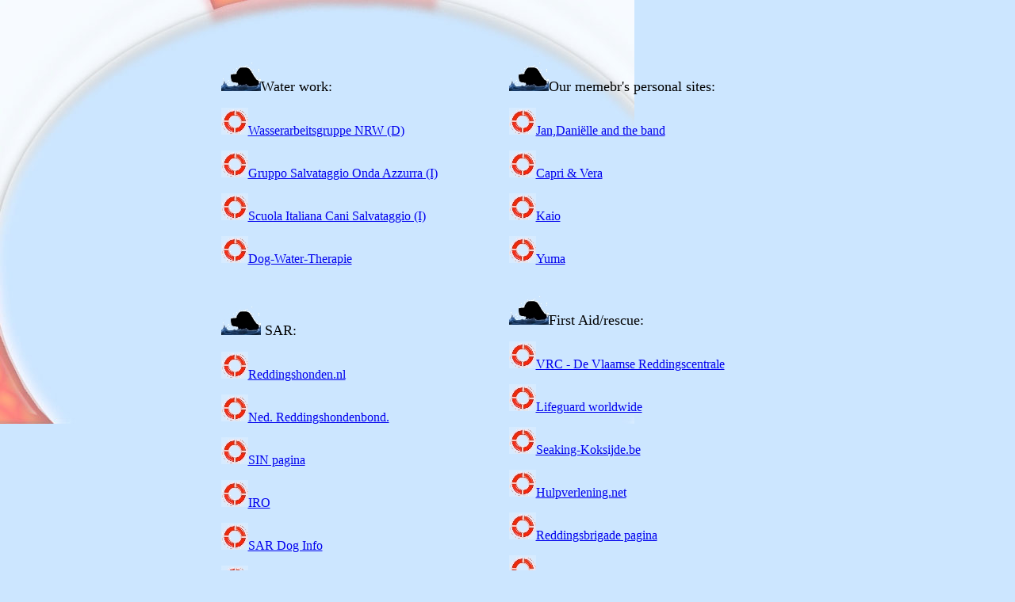

--- FILE ---
content_type: text/html
request_url: http://iwrda.be/en/links.html
body_size: 15141
content:
<html>

<head>
<meta http-equiv="Content-Language" content="nl">
<meta http-equiv="Content-Type" content="text/html; charset=windows-1252">
<meta name="GENERATOR" content="Microsoft FrontPage 4.0">
<meta name="ProgId" content="FrontPage.Editor.Document">
<title>Nieuwe pagina 5</title>
<base target="_self">
<style type="text/css">
body{
background-image: url(../acxhtergrond%20doorzichtig_center.jpg);
background-color: rgb(204,230,255);
background-repeat: no-repeat;
background-attachment: fixed;


}
</style>
</head>

<body >
<p>&nbsp;</p>
<p>&nbsp;</p>
<div align="center">
  <center>
  <table border="0" width="729">
    <tr>
      <td width="363"><font face="Verdana" size="4"><img border="0" src="newf_head.jpg" width="50" height="36">Water
        work: </font>
        <p><font face="Verdana"><img border="0" src="lifering.jpg" width="34" height="34"><a HREF="http://www.wasserarbeitsgruppe.de/" target="_blank">Wasserarbeitsgruppe
        NRW (D)</a></font></p>
        <p><font face="Verdana"><img border="0" src="lifering.jpg" width="34" height="34"></font><a HREF="http://www.ondaazzurra.org/" target="_blank"><font face="Verdana">Gruppo
        Salvataggio Onda Azzurra (I)</font></a></p>
        <p><font face="Verdana"><img border="0" src="lifering.jpg" width="34" height="34"></font><a HREF="http://www.canisalvataggio.it/Index.htm" target="_blank"><font face="Verdana">Scuola
        Italiana Cani Salvataggio (I)</font></a></p>
        <p><font face="Verdana"><img border="0" src="lifering.jpg" width="34" height="34"></font><a HREF="http://www.dog-water-therapie.de/" target="_blank"><font face="Verdana">Dog-Water-Therapie</font></a></p>
        <p>&nbsp;</p>
      </td>
      <td width="364"><font face="Verdana" size="4"><img border="0" src="newf_head.jpg" width="50" height="36">Our
        memebr's personal sites:</font><p><font face="Verdana"><img border="0" src="lifering.jpg" width="34" height="34"></font><a href="http://www.cape-lewisporte.be/1_1.asp" target="_blank"><font face="Verdana">Jan,Daniëlle
        and the band</font></a></p>
        <p><font face="Verdana"><img border="0" src="lifering.jpg" width="34" height="34"></font><a href="http://www.watercubs.com" target="_blank"><font face="Verdana">Capri
        &amp; Vera</font></a></p>
        <p><font face="Verdana"><img border="0" src="lifering.jpg" width="34" height="34"></font><a href="http://www.newf-kaio.be/" target="_blank"><font face="Verdana">Kaio</font></a></p>
        <p><font face="Verdana"><img border="0" src="lifering.jpg" width="34" height="34"></font><a href="http://www.geocities.com/yumanewfy/" target="_blank"><font face="Verdana">Yuma</font></a></p>
        <p>&nbsp;</td>
    </tr>
    <tr>
      <td width="363">
        <p style="margin-top: 0"><font face="Verdana" size="4"><img border="0" src="newf_head.jpg" width="50" height="36"> SAR:</font></p>
        <p><font face="Verdana"><img border="0" src="lifering.jpg" width="34" height="34"></font><a HREF="http://www.reddingshonden.nl/" target="_blank"><font face="Verdana">Reddingshonden.nl</font></a></p>
        <p><font face="Verdana"><img border="0" src="lifering.jpg" width="34" height="34"></font><a HREF="http://www.nrhb.nl/" target="_blank"><font face="Verdana">Ned.
        Reddingshondenbond.</font></a></p>
        <p><font face="Verdana"><img border="0" src="lifering.jpg" width="34" height="34"></font><a HREF="http://www.rescuedogs.nl/" target="_blank"><font face="Verdana">SIN
        pagina</font></a></p>
        <p><font face="Verdana"><img border="0" src="lifering.jpg" width="34" height="34"></font><a HREF="http://www.iro-dogs.org/" target="_blank"><font face="Verdana">IRO</font></a></p>
        <p><font face="Verdana"><img border="0" src="lifering.jpg" width="34" height="34"></font><a HREF="http://somersetsunset.net/SARDog%20Info.htm#Disaster" target="_blank"><font face="Verdana">SAR
        Dog Info</font></a></p>
        <p><font face="Verdana"><img border="0" src="lifering.jpg" width="34" height="34"></font><a HREF="http://www.sardog.org/default.asp" target="_blank"><font face="Verdana">SAR-Dog</font></a></p>
        <p><font face="Verdana"><img border="0" src="lifering.jpg" width="34" height="34"></font><a HREF="http://www.sarinfo.bc.ca/Sarlinks.htm" target="_blank"><font face="Verdana">Search
        &amp; Rescue Info: SAR-Related Links</font></a></p>
        <p><font face="Verdana"><img border="0" src="lifering.jpg" width="34" height="34"></font><a HREF="http://www.animalassistedcrisisresponse.org/" target="_blank"><font face="Verdana">Animal
        assisted crisis response</font></a></p>
        <p>&nbsp;</p>
        <p>&nbsp;</p>
        <p>&nbsp;</p>
        <p>&nbsp;</td>
      <td width="364"><font face="Verdana" size="4"><img border="0" src="newf_head.jpg" width="50" height="36">First
        Aid/rescue:</font>
        <p><font face="Verdana"><img border="0" src="lifering.jpg" width="34" height="34"></font><a HREF="http://www.vrc.nu/" target="_blank"><font face="Verdana">VRC
        - De Vlaamse Reddingscentrale</font></a></p>
        <p><font face="Verdana"><img border="0" src="lifering.jpg" width="34" height="34"></font><a HREF="http://www.lifeguardworldwide.org/" target="_blank"><font face="Verdana">Lifeguard
        worldwide</font></a></p>
        <p><font face="Verdana"><img border="0" src="lifering.jpg" width="34" height="34"></font><a HREF="http://www.seaking-koksijde.be/" target="_blank"><font face="Verdana">Seaking-Koksijde.be</font></a></p>
        <p><font face="Verdana"><img border="0" src="lifering.jpg" width="34" height="34"></font><a HREF="http://www.hulpverlening.net/" target="_blank"><font face="Verdana">Hulpverlening.net</font></a></p>
        <p><font face="Verdana"><img border="0" src="lifering.jpg" width="34" height="34"><a HREF="http://reddingsbrigade.pagina.nl/" target="_blank">Reddingsbrigade
        pagina</a></font></p>
        <p><font face="Verdana"><img border="0" src="lifering.jpg" width="34" height="34"><a HREF="http://www.reddingsbrigade.net/" target="_blank">R</a><a HREF="http://www.reddingsbrigade.net/">eddingsbrigade.net</a></font></p>
        <p><font face="Verdana"><img border="0" src="lifering.jpg" width="34" height="34"></font><a HREF="http://www.knrm.nl/" target="_blank"><font face="Verdana">KNRM</font></a></p>
        <p><font face="Verdana"><img border="0" src="lifering.jpg" width="34" height="34"></font><a HREF="http://www.ehbo.nl/" target="_blank"><font face="Verdana">EHBO</font></a></p>
        <p><font face="Verdana"><img border="0" src="lifering.jpg" width="34" height="34"></font><a HREF="http://www.ilsf.org" target="_blank"><font face="Verdana">International
        Lifesaving Federation</font></a></p>
        <p><font face="Verdana"><img border="0" src="lifering.jpg" width="34" height="34"></font><a HREF="http://www.ilseurope.org" target="_blank"><font face="Verdana">International
        Lifesaving Federation Europe</font></a></p>
        <p><font face="Verdana"><img border="0" src="lifering.jpg" width="34" height="34"></font><a HREF="http://www.redned.nl" target="_blank"><font face="Verdana">Rednet</font></a></p>
      </td>
    </tr>
    <tr>
      <td width="363"><font face="Verdana" size="4"><img border="0" src="newf_head.jpg" width="50" height="36">Newfoundlanddog
        startpages:</font>
        <p><font face="Verdana"><img border="0" src="lifering.jpg" width="34" height="34"></font><a HREF="http://newfoundlanders-nl.uwstart.nl/" target="_blank"><font face="Verdana">Newfoundlanders-nl.uwstart.nl</font></a></p>
        <p><font face="Verdana"><img border="0" src="lifering.jpg" width="34" height="34"></font><a HREF="http://www.newfoundland-dogs.info/" target="_blank"><font face="Verdana">Newfoundland
        Dogs.info</font></a></p>
        <p><font face="Verdana"><img border="0" src="lifering.jpg" width="34" height="34"><a HREF="http://www.startkabel.nl/k/newfoundlander/" target="_blank">newfoundlander.startkabel.nl</a></font></p>
      </td>
      <td width="364"><font face="Verdana" size="4"><img border="0" src="newf_head.jpg" width="50" height="36"></font><font face="Verdana" size="4">Newfoundland
        dog forum:</font>
        <p><font face="Verdana"><img border="0" src="lifering.jpg" width="34" height="34"></font><a href="http://www.newfoundlander-forum.nl/forum/index.php" target="_blank"><font face="Verdana">Het
        Newfoundlander
        forum</font></a></p>
        <p><font face="Verdana"><img border="0" src="lifering.jpg" width="34" height="34"></font><a href="http://www.newf.net/cgi-bin/ultimatebb.cgi?&amp;r=actu" target="_blank"><font face="Verdana">Newf
        Net forum</font></a></p>
        <p><font face="Verdana"><img border="0" src="lifering.jpg" width="34" height="34"></font><a href="http://www.clubnewf.com/forum/" target="_blank"><font face="Verdana">Clubnewf
        forum</font></a></p>
      </td>
    </tr>
    <tr>
      <td width="363"><font face="Verdana" size="4"><img border="0" src="newf_head.jpg" width="50" height="36">Dog
        stuff shops:</font>
        <p><font face="Verdana"><img border="0" src="lifering.jpg" width="34" height="34"></font><a HREF="http://www.natteneuzen.nl/" target="_blank"><font face="Verdana">Natte
        Neuzen Honden Outdoor S</font><font face="Verdana">hop</font></a></p>
        <p><font face="Verdana"><img border="0" src="lifering.jpg" width="34" height="34"></font><a HREF="http://www.hondenwebshop.nl/" target="_blank"><font face="Verdana">Hondenwebshop</font></a></p>
        <p><font face="Verdana"><img border="0" src="lifering.jpg" width="34" height="34"></font><a HREF="http://www.hondenartikelen.nl/" target="_blank"><font face="Verdana">HondenArtikelen.nl</font></a></p>
        <p><font face="Verdana"><img border="0" src="lifering.jpg" width="34" height="34"></font><a HREF="http://www.dogmountain.be/" target="_blank"><font face="Verdana">Dog
        Mountain</font></a></p>
        <p><font face="Verdana"><img border="0" src="lifering.jpg" width="34" height="34"></font><a HREF="http://www.hondenwinkel.nl/" target="_blank"><font face="Verdana">Hondenwinkel</font></a></p>
        <p><font face="Verdana"><img border="0" src="lifering.jpg" width="34" height="34"></font><a HREF="http://www.woofshop.nl/" target="_blank"><font face="Verdana">Woofshop</font></a></p>
        <p><font face="Verdana"><img border="0" src="lifering.jpg" width="34" height="34"></font><a HREF="http://www.chinookwind.com/chinook_store/index.html#" target="_blank"><font face="Verdana">Dog
        supplies (training, working, fun</font><font face="Verdana">)</font></a></p>
        <p><font face="Verdana"><img border="0" src="lifering.jpg" width="34" height="34"></font><a HREF="http://www.poweredbypaws.com/" target="_blank"><font face="Verdana">Powered
        by Paws</font></a></p>
        <p><font face="Verdana"><img border="0" src="lifering.jpg" width="34" height="34"></font><a HREF="http://www.sanavesta.nl/" target="_blank"><font face="Verdana">Sana-Vesta</font></a></p>
        <p><font face="Verdana"><img border="0" src="lifering.jpg" width="34" height="34"></font><a HREF="http://www.dogsupplyservice.nl/" target="_blank"><font face="Verdana">Dos
        supply service</font></a></p>
        <p><font face="Verdana"><img border="0" src="lifering.jpg" width="34" height="34"></font><a HREF="http://www.kongtime.com/" target="_blank"><font face="Verdana">KongTime
        - Doggie Day Care in a Box</font></a></p>
        <p>&nbsp;</p>
        <p>&nbsp;</p>
        <p>&nbsp;</p>
        <p>&nbsp;</p>
        <p>&nbsp;</p>
        <p>&nbsp;</td>
      <td width="364"><font face="Verdana" size="4"><img border="0" src="newf_head.jpg" width="50" height="36">Newfy
        stuff shops:</font>
        <p><font face="Verdana"><img border="0" src="lifering.jpg" width="34" height="34"></font><a HREF="http://www.newfemporium.com/" target="_blank"><font face="Verdana">Newf
        Emporium</font></a></p>
        <p><font face="Verdana"><img border="0" src="lifering.jpg" width="34" height="34"></font><a HREF="http://www.lovenewfs.com/" target="_blank"><font face="Verdana">LoveNewfs</font></a></p>
        <p><font face="Verdana"><img border="0" src="lifering.jpg" width="34" height="34"></font><a HREF="http://members.aol.com/NewfNifties/" target="_blank"><font face="Verdana">Nifty
        Newfoundland Items</font></a></p>
        <p><font face="Verdana"><img border="0" src="lifering.jpg" width="34" height="34"></font><a HREF="http://www.newfoundlanddogstore.com/" target="_blank"><font face="Verdana">Pet
        Impressions - Newfoundland Dog Store</font></a></p>
        <p><font face="Verdana"><img border="0" src="lifering.jpg" width="34" height="34"></font><a HREF="http://www.corsini.co.uk/fineart/newfoundland.shtml" target="_blank"><font face="Verdana">Newfoundland
        English Limited Edition Dog Prints&nbsp;</font></a></p>
        <p><font face="Verdana"><img border="0" src="lifering.jpg" width="34" height="34"></font><a HREF="http://www.k9gifts.com/prints/newfoundland.html" target="_blank"><font face="Verdana">Newfoundland
        Dog Prints, Note Cards, Stationery</font></a></p>
        <p><font face="Verdana"><img border="0" src="lifering.jpg" width="34" height="34"></font><a HREF="http://www.bhickman.net/products/newfoundland.htm" target="_blank"><font face="Verdana">Newfoundland</font></a></p>
        <p><font face="Verdana"><img border="0" src="lifering.jpg" width="34" height="34"></font><a HREF="http://www.newfshop.dk/" target="_blank"><font face="Verdana">Newf
        Shop of Denmark</font></a></p>
        <p><font face="Verdana"><img border="0" src="lifering.jpg" width="34" height="34"></font><a HREF="http://www.watchbearnewfoundlands.com/page_12.html" target="_blank"><font face="Verdana">Newfy
        Notes</font></a></p>
        <p><font face="Verdana"><img border="0" src="lifering.jpg" width="34" height="34"></font><a HREF="http://www.animalstamps.com/newfieindex.htm" target="_blank"><font face="Verdana">Newfoundland
        Gifts</font></a></p>
        <p><font face="Verdana"><img border="0" src="lifering.jpg" width="34" height="34"></font><a HREF="http://www.everythingnewfie.com/" target="_blank"><font face="Verdana">Everything
        Newfie</font></a></p>
        <p><font face="Verdana"><img border="0" src="lifering.jpg" width="34" height="34"></font><a HREF="http://www.cafepress.com/dogartshop" target="_blank"><font face="Verdana">Dog
        Art Shop</font></a></p>
        <p><font face="Verdana"><img border="0" src="lifering.jpg" width="34" height="34"></font><a HREF="http://www.cafepress.com/crittercafe" target="_blank"><font face="Verdana">The
        Critter Cafe'</font></a></p>
        <p><font face="Verdana"><img border="0" src="lifering.jpg" width="34" height="34"></font><a HREF="http://www.ilovenewfies.com/" target="_blank"><font face="Verdana">I
        Love Newfies</font></a></td>
    </tr>
  </table>
  </center>
</div>

</body>

</html>
